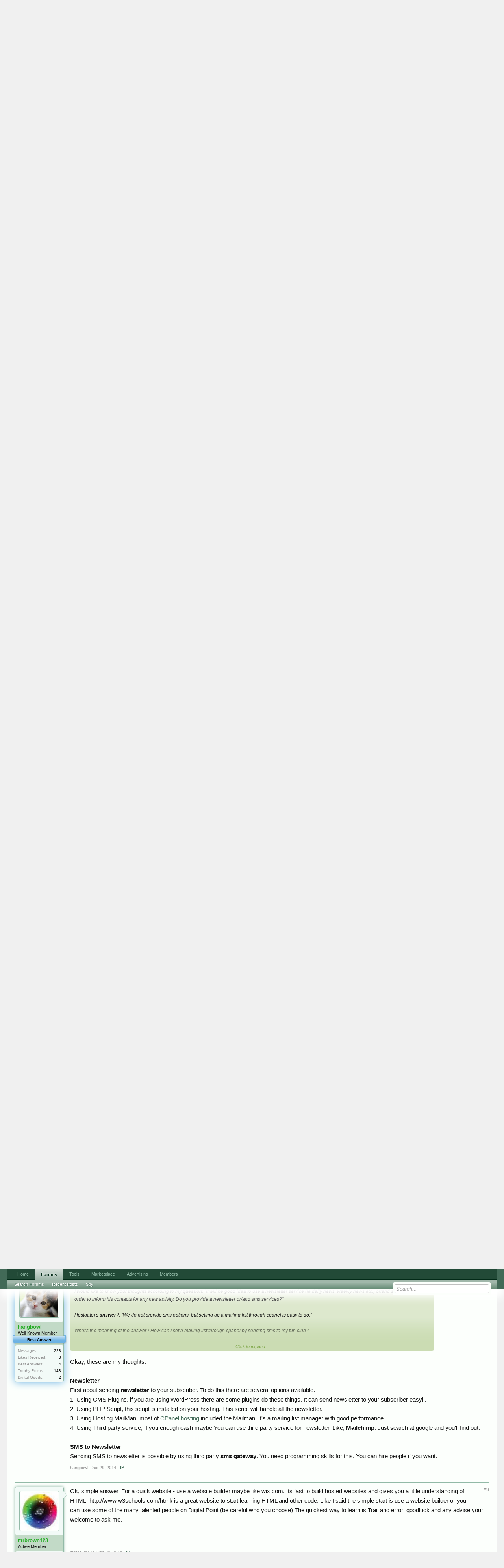

--- FILE ---
content_type: text/html; charset=UTF-8
request_url: https://forums.digitalpoint.com/threads/how-can-i-easily-create-or-design-my-personal-website.2742045/
body_size: 19857
content:
<!DOCTYPE html>
<html id="XenForo" lang="en-US" dir="LTR" class="Public NoJs LoggedOut NoSidebar  Responsive" xmlns:fb="http://www.facebook.com/2008/fbml">
<head>

	<meta charset="utf-8" />
	<meta http-equiv="X-UA-Compatible" content="IE=Edge,chrome=1" />
	
		<meta name="viewport" content="width=device-width, initial-scale=1" />
	
	
		<base href="https://forums.digitalpoint.com/" />
		<script>
			var _b = document.getElementsByTagName('base')[0], _bH = "https://forums.digitalpoint.com/";
			if (_b && _b.href != _bH) _b.href = _bH;
		</script>
	

	<title>How can I easily create or design my personal website?</title>
	
	<noscript><style>.JsOnly, .jsOnly { display: none !important; }</style></noscript>
	<link rel="stylesheet" href="css.php?css=xenforo,form,public&amp;style=1&amp;dir=LTR&amp;d=1742236250" />
	<link rel="stylesheet" href="css.php?css=bb_code,facebook,likes_summary,login_bar,message,message_user_info,panel_scroller,ret,ret_a,thread_view&amp;style=1&amp;dir=LTR&amp;d=1742236250" />
	
	

	<script>

	var _gaq = [['_setAccount', 'UA-51946-4'], ['_trackPageview']];
	!function(d, t)
	{
		var g = d.createElement(t),
			s = d.getElementsByTagName(t)[0];	
		g.async = true;
		g.src = ('https:' == d.location.protocol ? 'https://ssl' : 'http://www') + '.google-analytics.com/ga.js';
		s.parentNode.insertBefore(g, s);
	}
	(document, 'script');

	</script>
		<script src="//x.dpstatic.com/j/jquery/jquery-1.11.0.min.js"></script>	
		
	
<script src="//x.dpstatic.com/j/xenforo/xenforo.js?_v=baf78408"></script>

	<script src="//x.dpstatic.com/j/digitalpoint/post_quality.js?_v=baf78408"></script>

	
	<link rel="apple-touch-icon" href="https://x.dpstatic.com/misc/dps_logo2.png" />
	<link rel="alternate" type="application/rss+xml" title="RSS feed for Digital Point" href="forums/-/index.rss" />
	
	
	<link rel="canonical" href="https://forums.digitalpoint.com/threads/how-can-i-easily-create-or-design-my-personal-website.2742045/" />
	<meta name="description" content="I am a newbie and I would like to learn an easy way to create or design my personal website.

Please advise!
Thanks" />
	<meta property="og:site_name" content="Digital Point" />
	<meta property="og:image" name="twitter:image" content="https://forums.digitalpoint.com/styles/default/xenforo/avatars/avatar_male_m.png" />
	<meta property="og:image" content="https://x.dpstatic.com/misc/dps_logo2.png" />
	<meta property="og:type" content="article" />
	<meta property="og:url" content="https://forums.digitalpoint.com/threads/how-can-i-easily-create-or-design-my-personal-website.2742045/" />
	<meta property="og:title" name="twitter:title" content="How can I easily create or design my personal website?" />
	<meta property="og:description" name="twitter:description" content="I am a newbie and I would like to learn an easy way to create or design my personal website.

Please advise!
Thanks" />
	<meta property="article:author" content="https://www.digitalpoint.com/members/antonis2003.826704/" /><meta property="article:section" content="HTML &amp; Website Design" />
	<meta property="fb:app_id" content="107355682633601" />
	
<meta name="twitter:card" content="summary"><meta name="twitter:site" content="@digitalpoint"><link href="https://plus.google.com/104840899893903190792" rel="publisher" />

</head>

<body class="node16 node15 SelectQuotable">



	

<div id="loginBar">
	<div class="pageWidth">
		<div class="pageContent">	
			<h3 id="loginBarHandle">
				<label for="LoginControl"><a href="https://www.digitalpoint.com/login/" class="concealed noOutline">Log in or Sign up</a></label>
			</h3>
			
			<span class="helper"></span>

			
		</div>
	</div>
</div>


<div id="headerMover">
	<div id="headerProxy"></div>

<div id="content" class="thread_view">
	<div class="pageWidth" itemscope itemtype="http://schema.org/QAPage">
		<div class="pageContent">
			<!-- main content area -->
			
			
			
			
						
						
						
						
						<div class="breadBoxTop ">
							
							

<nav>
	
		
			
				
			
		
			
				
			
		
	

	<fieldset class="breadcrumb">
		
			
		<div class="boardTitle"><strong>Digital Point</strong></div>
		
		<span class="crumbs">
			
				<span class="crust homeCrumb" itemscope="itemscope" itemtype="http://data-vocabulary.org/Breadcrumb">
					<a href="//www.digitalpoint.com/" class="crumb" rel="up" itemprop="url"><span itemprop="title">Home</span></a>
					<span class="arrow"><span></span></span>
				</span>
			
			
			
				<span class="crust selectedTabCrumb" itemscope="itemscope" itemtype="http://data-vocabulary.org/Breadcrumb">
					<a href="https://forums.digitalpoint.com/" class="crumb" rel="up" itemprop="url"><span itemprop="title">Forums</span></a>
					<span class="arrow"><span>&gt;</span></span>
				</span>
			
			
			
				
					<span class="crust" itemscope="itemscope" itemtype="http://data-vocabulary.org/Breadcrumb">
						<a href="https://forums.digitalpoint.com/.#design.15" class="crumb" rel="up" itemprop="url"><span itemprop="title">Design</span></a>
						<span class="arrow"><span>&gt;</span></span>
					</span>
				
					<span class="crust" itemscope="itemscope" itemtype="http://data-vocabulary.org/Breadcrumb">
						<a href="https://forums.digitalpoint.com/forums/html-website-design.16/" class="crumb" rel="up" itemprop="url"><span itemprop="title">HTML &amp; Website Design</span></a>
						<span class="arrow"><span>&gt;</span></span>
					</span>
				
			
		</span>
	</fieldset>
</nav>
						</div>
						
						
						
					
						<!--[if lt IE 8]>
							<p class="importantMessage">You are using an out of date browser. It  may not display this or other websites correctly.<br />You should upgrade or use an <a href="https://www.google.com/chrome/browser/" target="_blank">alternative browser</a>.</p>
						<![endif]-->

						
						




<div class="PanelScroller" id="Notices" data-vertical="0" data-speed="400" data-interval="10000">
	<div class="scrollContainer">
		<div class="PanelContainer">
			<ol class="Panels">
				
					<li class="panel Notice DismissParent notice_4">
	<div class="baseHtml noticeContent"><a href="//advertising.digitalpoint.com/digitalpoint-com.1/site-detail"><div class="meme"><div class="name">Advertising</div><div class="image"><img src="//x.dpstatic.com/meme/yuno.svgz"></div><div class="text">y u no do it?</div></div></a>

<h2>Advertising (<a href="//advertising.digitalpoint.com/digitalpoint-com.1/site-detail">learn more</a>)</h2>

Advertise virtually anything here, with CPM banner ads, CPM email ads and CPC contextual links.  You can target relevant areas of the site and show ads based on geographical location of the user if you wish.<br /><br />

<span style="font-weight:bold">Starts at just $1 per CPM or $0.10 per CPC.</span><div class="clear"></div></div>
	
	
</li>
				
			</ol>
		</div>
	</div>
	
	
</div>

						
						
						
						
												
							<!-- h1 title, description -->
							<div class="titleBar">
								
								<h1>How can I easily create or design my personal website?</h1>
								
								<p id="pageDescription" class="muted ">
	Discussion in '<a href="forums/html-website-design.16/">HTML &amp; Website Design</a>' started by <a href="https://www.digitalpoint.com/members/antonis2003.826704/" class="username" dir="auto">antonis2003</a>, <a href="threads/how-can-i-easily-create-or-design-my-personal-website.2742045/"><span class="DateTime" title="Dec 28, 2014 at 6:13 AM">Dec 28, 2014</span></a>.
</p>
							</div>
						
						
						
						
						
						<!-- main template -->
						

























	





<div class="pageNavLinkGroup">
	<div class="linkGroup SelectionCountContainer">
<div class="post_quality_wrap Tooltip" title="The higher the setting, the less posts you will see."><input id="post_quality" type="range" min="0" max="80" value="0"><div><span>0</span></div></div>
		
		
	</div>

	
</div>





<form action="inline-mod/post/switch" method="post"
	class="InlineModForm section"
	data-cookieName="posts"
	data-controls="#InlineModControls"
	data-imodOptions="#ModerationSelect option">

	<ol class="messageList" itemscope itemtype="http://schema.org/Question" id="messageList">
		
			
				


<li id="post-19097254" class="message   " data-qs="69.565" data-author="antonis2003">

	

<div class="messageUserInfo" itemprop="author" itemscope="itemscope" itemtype="http://data-vocabulary.org/Person">	
<div class="messageUserBlock ">
	
		<div class="avatarHolder">
			<span class="helper"></span>
			<a href="https://www.digitalpoint.com/members/antonis2003.826704/" class="avatar Av826704m" data-avatarhtml="true"><img src="styles/default/xenforo/avatars/avatar_male_m.png" width="192" height="192" alt="antonis2003" /></a>
			
			<!-- slot: message_user_info_avatar -->
		</div>

	


	
		<h3 class="userText">
			<a href="https://www.digitalpoint.com/members/antonis2003.826704/" class="username" dir="auto" itemprop="name" rel="author"><span class="style2">antonis2003</span></a>
			<em class="userTitle" itemprop="title">Peon</em>
			

			<!-- slot: message_user_info_text -->
		</h3>
	
		
	
		<div class="extraUserInfo">
			
			
				
				
				
					<dl class="pairsJustified">
						<dt>Messages:</dt>
						<dd><a href="https://www.digitalpoint.com/search/member?user_id=826704" class="concealed" rel="nofollow">4</a></dd>
					</dl>
				
				
				
					<dl class="pairsJustified">
						<dt>Likes Received:</dt>
						<dd>0</dd>
					</dl>
				
				
				<dl class="pairsJustified">
	<dt>Best Answers:</dt>
	
		<dd>0</dd>
	
</dl>

					<dl class="pairsJustified">
						<dt>Trophy Points:</dt>
						<dd><a href="https://www.digitalpoint.com/members/antonis2003.826704/trophies" class="OverlayTrigger concealed">1</a></dd>
					</dl>
				
			
				


				
				
				
				
			
				
							
			
						
			
			
		</div>
	
		


	<span class="arrow"><span></span></span>
</div>
</div>

	<div class="messageInfo primaryContent">
		
		
		
		
		
		<a title="Permalink" class="item muted postNumber hashPermalink OverlayTrigger" data-href="posts/19097254/permalink">#1</a>
<div class="messageContent">		
			<article>
				<blockquote itemprop="text" class="messageText SelectQuoteContainer ugc baseHtml">
					
					I am a newbie and I would like to learn an easy way to create or design my personal website.<br />
<br />
Please advise!<br />
Thanks<br /><a href="https://semrush.sjv.io/c/3835401/1438253/13053" target="_blank" id="1438253" rel="nofollow"><img src="//a.impactradius-go.com/display-ad/13053-1438253" border="0" alt="" width="468" height="60"/></a><img height="0" width="0" src="https://imp.pxf.io/i/3835401/1438253/13053" style="position:absolute;visibility:hidden;" border="0" />
					<div class="messageTextEndMarker">&nbsp;</div>
				</blockquote>
			</article>
			
			
		</div>
		
		
		

	
		<div class="canBestAnswer solved">Solved! <a href="posts/19097906/">View solution</a>.</div>
	


		
		
		
		
				
		<div class="messageMeta ToggleTriggerAnchor">
			
			<div class="privateControls">
				
				<span class="item muted">
					<span class="authorEnd"><a href="https://www.digitalpoint.com/members/antonis2003.826704/" class="username author" dir="auto">antonis2003</a>,</span>
					<span class="DateTime" title="Dec 28, 2014 at 6:13 AM">Dec 28, 2014</span>
				</span>
				
				



				
				
				
				<a href="posts/19097254/ip" class="item control ip OverlayTrigger"><span></span>IP</a>
				
				
				
				
				
			</div>
			
			<div class="publicControls">
				
				
				
				
				
			</div>
		</div>
	
		
		<div id="likes-post-19097254"></div>
	</div>

	
	
	
<div class="underPost" style="padding-top:30px;text-align:center"><a href="https://semrush.sjv.io/c/3835401/1438297/13053" target="_blank" id="1438297" rel="nofollow"><img src="//a.impactradius-go.com/display-ad/13053-1438297" border="0" alt="" width="728" height="90"/></a><img height="0" width="0" src="https://imp.pxf.io/i/3835401/1438297/13053" style="position:absolute;visibility:hidden;" border="0" /></div>
	
</li>
			
		
			
				


<li id="post-19097260" class="message  staff " data-qs="92.593" data-author="Smyrl">

	

<div class="messageUserInfo" itemscope="itemscope" itemtype="http://data-vocabulary.org/Person">	
<div class="messageUserBlock ">
	
		<div class="avatarHolder">
			<span class="helper"></span>
			<a href="https://www.digitalpoint.com/members/smyrl.76/" class="avatar Av76m" data-avatarhtml="true"><img src="//x.dpstatic.com/d/avatars/m/0/76.jpg?1319577486" width="192" height="192" alt="Smyrl" /></a>
			
			<!-- slot: message_user_info_avatar -->
		</div>

	


	
		<h3 class="userText">
			<a href="https://www.digitalpoint.com/members/smyrl.76/" class="username" dir="auto" itemprop="name"><span class="style4">Smyrl</span></a>
			<em class="userTitle" itemprop="title">Tomato Republic</em>
			<em class="userBanner bannerStaff wrapped" itemprop="title"><span class="before"></span><strong>Staff</strong><span class="after"></span></em>

			<!-- slot: message_user_info_text -->
		</h3>
	
		
	
		<div class="extraUserInfo">
			
			
				
				
				
					<dl class="pairsJustified">
						<dt>Messages:</dt>
						<dd><a href="https://www.digitalpoint.com/search/member?user_id=76" class="concealed" rel="nofollow">13,740</a></dd>
					</dl>
				
				
				
					<dl class="pairsJustified">
						<dt>Likes Received:</dt>
						<dd>1,702</dd>
					</dl>
				
				
				<dl class="pairsJustified">
	<dt>Best Answers:</dt>
	
		<dd>78</dd>
	
</dl>

					<dl class="pairsJustified">
						<dt>Trophy Points:</dt>
						<dd><a href="https://www.digitalpoint.com/members/smyrl.76/trophies" class="OverlayTrigger concealed">510</a></dd>
					</dl>
				
			
				


				
				
				
				
			
				
							
			
						
			
			
		</div>
	
		


	<span class="arrow"><span></span></span>
</div>
</div>

	<div class="messageInfo primaryContent">
		
		
		
		
		
		<a title="Permalink" class="item muted postNumber hashPermalink OverlayTrigger" data-href="posts/19097260/permalink">#2</a>
<div class="messageContent">		
			<article>
				<blockquote class="messageText SelectQuoteContainer ugc baseHtml">
					
					If you are serious about designing your own website, I would suggest you dip your toe in the water by learning HTML, CSS. and get a graphics program and learn how to use it.  <br />
<br />
Threre are some fill in the blank type options but ultimately you will want something uniquely your own.
					<div class="messageTextEndMarker">&nbsp;</div>
				</blockquote>
			</article>
			
			
		</div>
		
		
		


		
		
			<div class="baseHtml signature messageText ugc"><aside><b>Shannon</b><br />
<span style="font-size: 9px"> <a href="http://www.koepplin.com" target="_blank" class="externalLink" rel="nofollow">Zend Certified Engineer</a> : <a href="http://www.suzyque.us" target="_blank" class="externalLink" rel="nofollow">Preschool Curriculum Ideas</a> <a href="http://mimbresart.com" target="_blank" class="externalLink" rel="nofollow">:</a><a href="http://www.komar.org/cgi-bin/christmas_webcam" target="_blank" class="externalLink" rel="nofollow"> </a></span></aside></div>
		
		
		
				
		<div class="messageMeta ToggleTriggerAnchor">
			
			<div class="privateControls">
				
				<span class="item muted">
					<span class="authorEnd"><a href="https://www.digitalpoint.com/members/smyrl.76/" class="username author" dir="auto">Smyrl</a>,</span>
					<span class="DateTime" title="Dec 28, 2014 at 6:25 AM">Dec 28, 2014</span>
				</span>
				
				



				
				
				
				<a href="posts/19097260/ip" class="item control ip OverlayTrigger"><span></span>IP</a>
				
				
				
				
				
			</div>
			
			<div class="publicControls">
				
				
				
				
				
			</div>
		</div>
	
		
		<div id="likes-post-19097260">
	
	<div class="likesSummary secondaryContent">
		<span class="LikeText">
			<a href="https://www.digitalpoint.com/members/coboldinosaur.598796/" class="username" dir="auto">COBOLdinosaur</a> likes this.
		</span>
	</div>
</div>
	</div>

	
	
	

	
</li>
			
		
			
				


<li id="post-19097308" class="message   " data-qs="91.489" data-author="COBOLdinosaur">

	

<div class="messageUserInfo" itemscope="itemscope" itemtype="http://data-vocabulary.org/Person">	
<div class="messageUserBlock ">
	
		<div class="avatarHolder">
			<span class="helper"></span>
			<a href="https://www.digitalpoint.com/members/coboldinosaur.598796/" class="avatar Av598796m" data-avatarhtml="true"><img src="//x.dpstatic.com/d/avatars/m/598/598796.jpg?1343484611" width="192" height="192" alt="COBOLdinosaur" /></a>
			
			<!-- slot: message_user_info_avatar -->
		</div>

	


	
		<h3 class="userText">
			<a href="https://www.digitalpoint.com/members/coboldinosaur.598796/" class="username" dir="auto" itemprop="name"><span class="style5">COBOLdinosaur</span></a>
			<em class="userTitle" itemprop="title">Active Member</em>
			

			<!-- slot: message_user_info_text -->
		</h3>
	
		
	
		<div class="extraUserInfo">
			
			
				
				
				
					<dl class="pairsJustified">
						<dt>Messages:</dt>
						<dd><a href="https://www.digitalpoint.com/search/member?user_id=598796" class="concealed" rel="nofollow">515</a></dd>
					</dl>
				
				
				
					<dl class="pairsJustified">
						<dt>Likes Received:</dt>
						<dd>123</dd>
					</dl>
				
				
				<dl class="pairsJustified">
	<dt>Best Answers:</dt>
	
		<dd>11</dd>
	
</dl>

					<dl class="pairsJustified">
						<dt>Trophy Points:</dt>
						<dd><a href="https://www.digitalpoint.com/members/coboldinosaur.598796/trophies" class="OverlayTrigger concealed">95</a></dd>
					</dl>
				
			
				


				
				
				
				
			
				
							
			
						
			
			
		</div>
	
		


	<span class="arrow"><span></span></span>
</div>
</div>

	<div class="messageInfo primaryContent">
		
		
		
		
		
		<a title="Permalink" class="item muted postNumber hashPermalink OverlayTrigger" data-href="posts/19097308/permalink">#3</a>
<div class="messageContent">		
			<article>
				<blockquote class="messageText SelectQuoteContainer ugc baseHtml">
					
					The only easy way is to pay a top professional developer to build the site for you.  If you want to build ityorself then there is no &quot;easy way&quot;.  If you try the shortcut, junk tools and site builders you will end up with useless junk and spend most of your time fixing thing; far from easy.  The recommended route is to do the work of learning up front to get a handle on the basics and then groe your skills as you advance through developing with <b>&quot;your own ideas and style&quot;</b>.
					<div class="messageTextEndMarker">&nbsp;</div>
				</blockquote>
			</article>
			
			
		</div>
		
		
		


		
		
		
		
				
		<div class="messageMeta ToggleTriggerAnchor">
			
			<div class="privateControls">
				
				<span class="item muted">
					<span class="authorEnd"><a href="https://www.digitalpoint.com/members/coboldinosaur.598796/" class="username author" dir="auto">COBOLdinosaur</a>,</span>
					<span class="DateTime" title="Dec 28, 2014 at 8:44 AM">Dec 28, 2014</span>
				</span>
				
				



				
				
				
				<a href="posts/19097308/ip" class="item control ip OverlayTrigger"><span></span>IP</a>
				
				
				
				
				
			</div>
			
			<div class="publicControls">
				
				
				
				
				
			</div>
		</div>
	
		
		<div id="likes-post-19097308">
	
	<div class="likesSummary secondaryContent">
		<span class="LikeText">
			<a href="https://www.digitalpoint.com/members/smyrl.76/" class="username" dir="auto">Smyrl</a> likes this.
		</span>
	</div>
</div>
	</div>

	
	
	

	
</li>
			
		
			
				


<li id="post-19097483" class="message   " data-qs="79.419" data-author="hangbowl">

	

<div class="messageUserInfo" itemscope="itemscope" itemtype="http://data-vocabulary.org/Person">	
<div class="messageUserBlock ">
	
		<div class="avatarHolder">
			<span class="helper"></span>
			<a href="https://www.digitalpoint.com/members/hangbowl.335895/" class="avatar Av335895m" data-avatarhtml="true"><img src="https://secure.gravatar.com/avatar/5003ce6b75d59eda626a1cf6baa8942a?s=192&amp;d=https%3A%2F%2Fforums.digitalpoint.com%2Fstyles%2Fdefault%2Fxenforo%2Favatars%2Favatar_m.png" width="192" height="192" alt="hangbowl" /></a>
			
			<!-- slot: message_user_info_avatar -->
		</div>

	


	
		<h3 class="userText">
			<a href="https://www.digitalpoint.com/members/hangbowl.335895/" class="username" dir="auto" itemprop="name"><span class="style2">hangbowl</span></a>
			<em class="userTitle" itemprop="title">Well-Known Member</em>
			

			<!-- slot: message_user_info_text -->
		</h3>
	
		
	
		<div class="extraUserInfo">
			
			
				
				
				
					<dl class="pairsJustified">
						<dt>Messages:</dt>
						<dd><a href="https://www.digitalpoint.com/search/member?user_id=335895" class="concealed" rel="nofollow">228</a></dd>
					</dl>
				
				
				
					<dl class="pairsJustified">
						<dt>Likes Received:</dt>
						<dd>3</dd>
					</dl>
				
				
				<dl class="pairsJustified">
	<dt>Best Answers:</dt>
	
		<dd>4</dd>
	
</dl>

					<dl class="pairsJustified">
						<dt>Trophy Points:</dt>
						<dd><a href="https://www.digitalpoint.com/members/hangbowl.335895/trophies" class="OverlayTrigger concealed">143</a></dd>
					</dl>
				
			
				<dl class="pairsJustified">
	<dt>Digital Goods:</dt>
	<dd><a href="https://marketplace.digitalpoint.com/hangbowl.335895/author" class="concealed">2</a></dd>
</dl>


				
				
				
				
			
				
							
			
						
			
			
		</div>
	
		


	<span class="arrow"><span></span></span>
</div>
</div>

	<div class="messageInfo primaryContent">
		
		
		
		
		
		<a title="Permalink" class="item muted postNumber hashPermalink OverlayTrigger" data-href="posts/19097483/permalink">#4</a>
<div class="messageContent">		
			<article>
				<blockquote class="messageText SelectQuoteContainer ugc baseHtml">
					
					Use WordPress as the CMS, and there are a lot of themes you can use.
					<div class="messageTextEndMarker">&nbsp;</div>
				</blockquote>
			</article>
			
			
		</div>
		
		
		


		
		
		
		
				
		<div class="messageMeta ToggleTriggerAnchor">
			
			<div class="privateControls">
				
				<span class="item muted">
					<span class="authorEnd"><a href="https://www.digitalpoint.com/members/hangbowl.335895/" class="username author" dir="auto">hangbowl</a>,</span>
					<span class="DateTime" title="Dec 28, 2014 at 4:56 PM">Dec 28, 2014</span>
				</span>
				
				



				
				
				
				<a href="posts/19097483/ip" class="item control ip OverlayTrigger"><span></span>IP</a>
				
				
				
				
				
			</div>
			
			<div class="publicControls">
				
				
				
				
				
			</div>
		</div>
	
		
		<div id="likes-post-19097483"></div>
	</div>

	
	
	

	
</li>
			
		
			
				


<li id="post-19097788" class="message   " data-qs="59.768" data-author="antonis2003">

	

<div class="messageUserInfo" itemscope="itemscope" itemtype="http://data-vocabulary.org/Person">	
<div class="messageUserBlock ">
	
		<div class="avatarHolder">
			<span class="helper"></span>
			<a href="https://www.digitalpoint.com/members/antonis2003.826704/" class="avatar Av826704m" data-avatarhtml="true"><img src="styles/default/xenforo/avatars/avatar_male_m.png" width="192" height="192" alt="antonis2003" /></a>
			
			<!-- slot: message_user_info_avatar -->
		</div>

	


	
		<h3 class="userText">
			<a href="https://www.digitalpoint.com/members/antonis2003.826704/" class="username" dir="auto" itemprop="name"><span class="style2">antonis2003</span></a>
			<em class="userTitle" itemprop="title">Peon</em>
			

			<!-- slot: message_user_info_text -->
		</h3>
	
		
	
		<div class="extraUserInfo">
			
			
				
				
				
					<dl class="pairsJustified">
						<dt>Messages:</dt>
						<dd><a href="https://www.digitalpoint.com/search/member?user_id=826704" class="concealed" rel="nofollow">4</a></dd>
					</dl>
				
				
				
					<dl class="pairsJustified">
						<dt>Likes Received:</dt>
						<dd>0</dd>
					</dl>
				
				
				<dl class="pairsJustified">
	<dt>Best Answers:</dt>
	
		<dd>0</dd>
	
</dl>

					<dl class="pairsJustified">
						<dt>Trophy Points:</dt>
						<dd><a href="https://www.digitalpoint.com/members/antonis2003.826704/trophies" class="OverlayTrigger concealed">1</a></dd>
					</dl>
				
			
				


				
				
				
				
			
				
							
			
						
			
			
		</div>
	
		


	<span class="arrow"><span></span></span>
</div>
</div>

	<div class="messageInfo primaryContent">
		
		
		
		
		
		<a title="Permalink" class="item muted postNumber hashPermalink OverlayTrigger" data-href="posts/19097788/permalink">#5</a>
<div class="messageContent">		
			<article>
				<blockquote class="messageText SelectQuoteContainer ugc baseHtml">
					
					Many thanks for your comments and your support!<br />
<br />
For example, <b>hostgator</b> provides Web Hosting plans<b> and </b><a href="//ads.digitalpoint.com/go.php?k=VPS+Hosting" rel="nofollow" target="_blank">VPS Hosting</a> Packages.<br />
<br />
VPS Hosting Packages are expensive!<br />
<br />
What do you think would be the best choice to choose for my needs?<br />
<ul>
<li><b>HostGator » Web Hosting » Compare All Hosting Plans</b></li>
<li><b>HostGator » VPS Hosting</b></li>
</ul>I would like to use a<b> free CMS</b> service with the easier and best economical solution!<br />
<br />
<b><span style="text-decoration: underline">Here is the discussion I have had with HostGator LiveChat</span></b>:<br />
[Initial Question]:<br />
(9:35 am) [System] Customer has entered chat and is waiting for an agent.<br />
(9:49 am) [Sam P.] Welcome to HostGator LiveChat!  My name&#039;s Sam. I&#039;d be happy to assist you today.<br />
(9:52 am) [Antonis]: Good evening, I am interested to create a simple website for a friend of mine. The website should be Mobile Responsive, CMS suitable, including two different languages (Greek and English), a photo gallery and a scrolling-news Bar for Hot (headline) news and/or additional articles. Also, I would like to put my friend&#039;s Blogger (http://mavridesc.blogspot.com) on his website and Auto Sync new posts from his blogspot to his website OR vice versa (new posts from his website to his blogspot). Later on it will be good idea to use a newsletter service (ie daily news, weekly news etc.) or/and sms services in order to inform his contacts for any new activity. Do you provide a newsletter or/and sms services? Another idea is to have some direct weblinks to be connected with his Facebook profile, Facebook page, YouTube page and Twitter account. A sample of a showcase what of my needs is pretty much to this<br />
kind of website (disregarding poor design of this page): http://www.elenitheocharous.com Do you provide a web-based Cpanel with your hosting plans which are based on a Web content management system (CMS)? Are your Web hosting plans based on PHP and MySQL? If yes, do you offer script installers (One Click Installs) for Wordpress or Joomla or Drupal without any additional costs? For example, if I choose Joomla, do you provide an Auto Installer with Category Services like Fantastico or Softaculous? According to your Webhosting plans, would you please clarify the meaning of the toll-free number service? For example, the caller from Cyprus will not charged for any calls to your country and vice versa? Which one of your Web hosting plans would be suitable for my needs? Please advise! Best, Antony<br />
(9:52 am) [Sam P.] We do provide cpanel, and we have oneclick installs for joomla, wordpress, and much more! You might find the following guide from our support articles useful: https://support.hostgator.com/articles/cpanel/quickinstall<br />
(9:53 am) [Sam P.] We do not provide sms options, but setting up a mailing list through cpanel is easy to do.<br />
(9:55 am) [Sam P.] Did you have any other questions or concerns I could assist you with today?<br />
(9:56 am) [Antonis]:  WHMCS License: How much would be the cost in order to have CMS?<br />
(10:04 am) [Sam P.] With our reseller account you would get a free whmcs license! Otherwise you would need to contact them for a license.
					<div class="messageTextEndMarker">&nbsp;</div>
				</blockquote>
			</article>
			
			
		</div>
		
		
		


		
		
		
		
				
		<div class="messageMeta ToggleTriggerAnchor">
			
			<div class="privateControls">
				
				<span class="item muted">
					<span class="authorEnd"><a href="https://www.digitalpoint.com/members/antonis2003.826704/" class="username author" dir="auto">antonis2003</a>,</span>
					<span class="DateTime" title="Dec 29, 2014 at 4:24 AM">Dec 29, 2014</span>
				</span>
				
				



				
				
				
				<a href="posts/19097788/ip" class="item control ip OverlayTrigger"><span></span>IP</a>
				
				
				
				
				
			</div>
			
			<div class="publicControls">
				
				
				
				
				
			</div>
		</div>
	
		
		<div id="likes-post-19097788"></div>
	</div>

	
	
	

	
</li>
			
		
			
				


<li id="post-19097794" class="message   " data-qs="79.419" data-author="hangbowl">

	

<div class="messageUserInfo" itemscope="itemscope" itemtype="http://data-vocabulary.org/Person">	
<div class="messageUserBlock ">
	
		<div class="avatarHolder">
			<span class="helper"></span>
			<a href="https://www.digitalpoint.com/members/hangbowl.335895/" class="avatar Av335895m" data-avatarhtml="true"><img src="https://secure.gravatar.com/avatar/5003ce6b75d59eda626a1cf6baa8942a?s=192&amp;d=https%3A%2F%2Fforums.digitalpoint.com%2Fstyles%2Fdefault%2Fxenforo%2Favatars%2Favatar_m.png" width="192" height="192" alt="hangbowl" /></a>
			
			<!-- slot: message_user_info_avatar -->
		</div>

	


	
		<h3 class="userText">
			<a href="https://www.digitalpoint.com/members/hangbowl.335895/" class="username" dir="auto" itemprop="name"><span class="style2">hangbowl</span></a>
			<em class="userTitle" itemprop="title">Well-Known Member</em>
			

			<!-- slot: message_user_info_text -->
		</h3>
	
		
	
		<div class="extraUserInfo">
			
			
				
				
				
					<dl class="pairsJustified">
						<dt>Messages:</dt>
						<dd><a href="https://www.digitalpoint.com/search/member?user_id=335895" class="concealed" rel="nofollow">228</a></dd>
					</dl>
				
				
				
					<dl class="pairsJustified">
						<dt>Likes Received:</dt>
						<dd>3</dd>
					</dl>
				
				
				<dl class="pairsJustified">
	<dt>Best Answers:</dt>
	
		<dd>4</dd>
	
</dl>

					<dl class="pairsJustified">
						<dt>Trophy Points:</dt>
						<dd><a href="https://www.digitalpoint.com/members/hangbowl.335895/trophies" class="OverlayTrigger concealed">143</a></dd>
					</dl>
				
			
				<dl class="pairsJustified">
	<dt>Digital Goods:</dt>
	<dd><a href="https://marketplace.digitalpoint.com/hangbowl.335895/author" class="concealed">2</a></dd>
</dl>


				
				
				
				
			
				
							
			
						
			
			
		</div>
	
		


	<span class="arrow"><span></span></span>
</div>
</div>

	<div class="messageInfo primaryContent">
		
		
		
		
		
		<a title="Permalink" class="item muted postNumber hashPermalink OverlayTrigger" data-href="posts/19097794/permalink">#6</a>
<div class="messageContent">		
			<article>
				<blockquote class="messageText SelectQuoteContainer ugc baseHtml">
					
					For personal website, it&#039;s best use shared hosting. <a href="//ads.digitalpoint.com/go.php?k=VPS" rel="nofollow" target="_blank">VPS</a> if you need more resources, or with custom implementation with huge scale project. <br />
You don&#039;t need WHMCS for CMS. WHMCS is a billing manager to manage Hosting Account as Hosting Provider. You can find information about WHMCS at www.whmcs.net<br />
<br />
CMS which is popular is WordPress (www.wordpress.org). It&#039;s absolutely FREE and with tons of Template (Designs) and Plugins. So many tutorial about WordPress. Just google it.
					<div class="messageTextEndMarker">&nbsp;</div>
				</blockquote>
			</article>
			
			
		</div>
		
		
		


		
		
		
		
				
		<div class="messageMeta ToggleTriggerAnchor">
			
			<div class="privateControls">
				
				<span class="item muted">
					<span class="authorEnd"><a href="https://www.digitalpoint.com/members/hangbowl.335895/" class="username author" dir="auto">hangbowl</a>,</span>
					<span class="DateTime" title="Dec 29, 2014 at 4:38 AM">Dec 29, 2014</span>
				</span>
				
				



				
				
				
				<a href="posts/19097794/ip" class="item control ip OverlayTrigger"><span></span>IP</a>
				
				
				
				
				
			</div>
			
			<div class="publicControls">
				
				
				
				
				
			</div>
		</div>
	
		
		<div id="likes-post-19097794"></div>
	</div>

	
	
	

	
</li>
			
		
			
				


<li id="post-19097867" class="message   " data-qs="49.091" data-author="antonis2003">

	

<div class="messageUserInfo" itemscope="itemscope" itemtype="http://data-vocabulary.org/Person">	
<div class="messageUserBlock ">
	
		<div class="avatarHolder">
			<span class="helper"></span>
			<a href="https://www.digitalpoint.com/members/antonis2003.826704/" class="avatar Av826704m" data-avatarhtml="true"><img src="styles/default/xenforo/avatars/avatar_male_m.png" width="192" height="192" alt="antonis2003" /></a>
			
			<!-- slot: message_user_info_avatar -->
		</div>

	


	
		<h3 class="userText">
			<a href="https://www.digitalpoint.com/members/antonis2003.826704/" class="username" dir="auto" itemprop="name"><span class="style2">antonis2003</span></a>
			<em class="userTitle" itemprop="title">Peon</em>
			

			<!-- slot: message_user_info_text -->
		</h3>
	
		
	
		<div class="extraUserInfo">
			
			
				
				
				
					<dl class="pairsJustified">
						<dt>Messages:</dt>
						<dd><a href="https://www.digitalpoint.com/search/member?user_id=826704" class="concealed" rel="nofollow">4</a></dd>
					</dl>
				
				
				
					<dl class="pairsJustified">
						<dt>Likes Received:</dt>
						<dd>0</dd>
					</dl>
				
				
				<dl class="pairsJustified">
	<dt>Best Answers:</dt>
	
		<dd>0</dd>
	
</dl>

					<dl class="pairsJustified">
						<dt>Trophy Points:</dt>
						<dd><a href="https://www.digitalpoint.com/members/antonis2003.826704/trophies" class="OverlayTrigger concealed">1</a></dd>
					</dl>
				
			
				


				
				
				
				
			
				
							
			
						
			
			
		</div>
	
		


	<span class="arrow"><span></span></span>
</div>
</div>

	<div class="messageInfo primaryContent">
		
		
		
		
		
		<a title="Permalink" class="item muted postNumber hashPermalink OverlayTrigger" data-href="posts/19097867/permalink">#7</a>
<div class="messageContent">		
			<article>
				<blockquote class="messageText SelectQuoteContainer ugc baseHtml">
					
					I would like to know your thoughts according to my <b>question</b>: &quot;It will be good idea to use a newsletter service (ie daily news, weekly news etc.) or/and sms services in order to inform his contacts for any new activity. Do you provide a newsletter or/and sms services?&quot;<br />
<br />
Hostgator&#039;s  <b>answer</b>?: &quot;We do not provide sms options, but setting up a mailing list through cpanel is easy to do.&quot;<br />
<br />
What&#039;s the meaning of the answer?  How can I set a mailing list through cpanel by sending sms to my fun club?<br />
<br />
Also, how can I arrange a newsletter service?<br />
<br />
Thanks
					<div class="messageTextEndMarker">&nbsp;</div>
				</blockquote>
			</article>
			
			
		</div>
		
		
		


		
		
		
		
				
		<div class="messageMeta ToggleTriggerAnchor">
			
			<div class="privateControls">
				
				<span class="item muted">
					<span class="authorEnd"><a href="https://www.digitalpoint.com/members/antonis2003.826704/" class="username author" dir="auto">antonis2003</a>,</span>
					<span class="DateTime" title="Dec 29, 2014 at 7:22 AM">Dec 29, 2014</span>
				</span>
				
				



				
				
				
				<a href="posts/19097867/ip" class="item control ip OverlayTrigger"><span></span>IP</a>
				
				
				
				
				
			</div>
			
			<div class="publicControls">
				
				
				
				
				
			</div>
		</div>
	
		
		<div id="likes-post-19097867"></div>
	</div>

	
	
	

	
</li>
			
		
			
				


<li  itemprop="suggestedAnswer acceptedAnswer" itemscope itemtype="http://schema.org/Answer" id="post-19097906" class="message   " data-qs="79.419" data-author="hangbowl">

	

<div class="messageUserInfo" itemprop="author" itemscope="itemscope" itemtype="http://data-vocabulary.org/Person">	
<div class="messageUserBlock bestAnswer ">
	
		<div class="avatarHolder">
			<span class="helper"></span>
			<a href="https://www.digitalpoint.com/members/hangbowl.335895/" class="avatar Av335895m" data-avatarhtml="true"><img src="https://secure.gravatar.com/avatar/5003ce6b75d59eda626a1cf6baa8942a?s=192&amp;d=https%3A%2F%2Fforums.digitalpoint.com%2Fstyles%2Fdefault%2Fxenforo%2Favatars%2Favatar_m.png" width="192" height="192" alt="hangbowl" /></a>
			
			<!-- slot: message_user_info_avatar -->
		</div>

	


	
		<h3 class="userText">
			<a href="https://www.digitalpoint.com/members/hangbowl.335895/" class="username" dir="auto" itemprop="name"><span class="style2">hangbowl</span></a>
			<em class="userTitle" itemprop="title">Well-Known Member</em>
			
<em class="userBanner bannerBest wrapped" itemprop="title"><span class="before"></span><strong>Best Answer</strong><span class="after"></span></em>
			<!-- slot: message_user_info_text -->
		</h3>
	
		
	
		<div class="extraUserInfo">
			
			
				
				
				
					<dl class="pairsJustified">
						<dt>Messages:</dt>
						<dd><a href="https://www.digitalpoint.com/search/member?user_id=335895" class="concealed" rel="nofollow">228</a></dd>
					</dl>
				
				
				
					<dl class="pairsJustified">
						<dt>Likes Received:</dt>
						<dd>3</dd>
					</dl>
				
				
				<dl class="pairsJustified">
	<dt>Best Answers:</dt>
	
		<dd>4</dd>
	
</dl>

					<dl class="pairsJustified">
						<dt>Trophy Points:</dt>
						<dd><a href="https://www.digitalpoint.com/members/hangbowl.335895/trophies" class="OverlayTrigger concealed">143</a></dd>
					</dl>
				
			
				<dl class="pairsJustified">
	<dt>Digital Goods:</dt>
	<dd><a href="https://marketplace.digitalpoint.com/hangbowl.335895/author" class="concealed">2</a></dd>
</dl>


				
				
				
				
			
				
							
			
						
			
			
		</div>
	
		


	<span class="arrow"><span></span></span>
</div>
</div>

	<div class="messageInfo primaryContent">
		
		
		
		
		
		<a title="Permalink" class="item muted postNumber hashPermalink OverlayTrigger" data-href="posts/19097906/permalink">#8</a>
<div class="messageContent">		
			<article>
				<blockquote itemprop="text" class="messageText SelectQuoteContainer ugc baseHtml">
					
					<div class="bbCodeBlock bbCodeQuote" data-author="antonis2003">
	<aside>
		
			<div class="attribution type">antonis2003 said:
				
					<a href="goto/post?id=19097867#post-19097867" class="AttributionLink">&uarr;</a>
				
			</div>
		
		<blockquote class="quoteContainer"><div class="quote">I would like to know your thoughts according to my <b>question</b>: &quot;It will be good idea to use a newsletter service (ie daily news, weekly news etc.) or/and sms services in order to inform his contacts for any new activity. Do you provide a newsletter or/and sms services?&quot;<br />
<br />
Hostgator&#039;s  <b>answer</b>?: &quot;We do not provide sms options, but setting up a mailing list through cpanel is easy to do.&quot;<br />
<br />
What&#039;s the meaning of the answer?  How can I set a mailing list through cpanel by sending sms to my fun club?<br />
<br />
Also, how can I arrange a newsletter service?<br />
<br />
Thanks</div><div class="quoteExpand">Click to expand...</div></blockquote>
	</aside>
</div>Okay, these are my thoughts. <br />
<br />
<b>Newsletter</b><br />
First about sending <b>newsletter</b> to your subscriber. To do this there are several options available. <br />
1. Using CMS Plugins, if you are using WordPress there are some plugins do these things. It can send newsletter to your subscriber easyli.<br />
2. Using PHP Script, this script is installed on your hosting. This script will handle all the newsletter.<br />
3. Using Hosting MailMan, most of <a href="//ads.digitalpoint.com/go.php?k=CPanel+hosting" rel="nofollow" target="_blank">CPanel hosting</a> included the Mailman. It&#039;s a mailing list manager with good performance.<br />
4. Using Third party service, If you enough cash maybe You can use third party service for newsletter. Like, <b>Mailchimp</b>. Just search at google and you&#039;ll find out. <br />
<br />
<b>SMS to Newsletter</b><br />
Sending SMS to newsletter is possible by using third party <b>sms gateway</b>. You need programming skills for this. You can hire people if you want.
					<div class="messageTextEndMarker">&nbsp;</div>
				</blockquote>
			</article>
			
			
		</div>
		
		
		


		
		
		
		
				
		<div class="messageMeta ToggleTriggerAnchor">
			
			<div class="privateControls">
				
				<span class="item muted">
					<span class="authorEnd"><a href="https://www.digitalpoint.com/members/hangbowl.335895/" class="username author" dir="auto">hangbowl</a>,</span>
					<span class="DateTime" title="Dec 29, 2014 at 8:54 AM">Dec 29, 2014</span>
				</span>
				
				



				
				
				
				<a href="posts/19097906/ip" class="item control ip OverlayTrigger"><span></span>IP</a>
				
				
				
				
				
			</div>
			
			<div class="publicControls">
				
				
				
				
				
			</div>
		</div>
	
		
		<div id="likes-post-19097906"></div>
	</div>

	
	
	

	
</li>
			
		
			
				


<li id="post-19097944" class="message   " data-qs="64.244" data-author="mrbrown123">

	

<div class="messageUserInfo" itemscope="itemscope" itemtype="http://data-vocabulary.org/Person">	
<div class="messageUserBlock ">
	
		<div class="avatarHolder">
			<span class="helper"></span>
			<a href="https://www.digitalpoint.com/members/mrbrown123.278488/" class="avatar Av278488m" data-avatarhtml="true"><img src="//x.dpstatic.com/d/avatars/m/278/278488.jpg?1296398137" width="192" height="192" alt="mrbrown123" /></a>
			
			<!-- slot: message_user_info_avatar -->
		</div>

	


	
		<h3 class="userText">
			<a href="https://www.digitalpoint.com/members/mrbrown123.278488/" class="username" dir="auto" itemprop="name"><span class="style2">mrbrown123</span></a>
			<em class="userTitle" itemprop="title">Active Member</em>
			

			<!-- slot: message_user_info_text -->
		</h3>
	
		
	
		<div class="extraUserInfo">
			
			
				
				
				
					<dl class="pairsJustified">
						<dt>Messages:</dt>
						<dd><a href="https://www.digitalpoint.com/search/member?user_id=278488" class="concealed" rel="nofollow">550</a></dd>
					</dl>
				
				
				
					<dl class="pairsJustified">
						<dt>Likes Received:</dt>
						<dd>3</dd>
					</dl>
				
				
				<dl class="pairsJustified">
	<dt>Best Answers:</dt>
	
		<dd>0</dd>
	
</dl>

					<dl class="pairsJustified">
						<dt>Trophy Points:</dt>
						<dd><a href="https://www.digitalpoint.com/members/mrbrown123.278488/trophies" class="OverlayTrigger concealed">75</a></dd>
					</dl>
				
			
				


				
				
				
				
			
				
							
			
						
			
			
		</div>
	
		


	<span class="arrow"><span></span></span>
</div>
</div>

	<div class="messageInfo primaryContent">
		
		
		
		
		
		<a title="Permalink" class="item muted postNumber hashPermalink OverlayTrigger" data-href="posts/19097944/permalink">#9</a>
<div class="messageContent">		
			<article>
				<blockquote class="messageText SelectQuoteContainer ugc baseHtml">
					
					Ok, simple answer. For a quick website - use a website builder maybe like wix.com. Its fast to build hosted websites and gives you a little understanding of HTML. http://www.w3schools.com/html/ is a great website to start learning HTML and other code. Like I said the simple start is use a website builder or you can use some of the many talented people on Digital Point (be careful who you choose) The quickest way to learn is Trail and error! goodluck and any advise your welcome to ask me.
					<div class="messageTextEndMarker">&nbsp;</div>
				</blockquote>
			</article>
			
			
		</div>
		
		
		


		
		
		
		
				
		<div class="messageMeta ToggleTriggerAnchor">
			
			<div class="privateControls">
				
				<span class="item muted">
					<span class="authorEnd"><a href="https://www.digitalpoint.com/members/mrbrown123.278488/" class="username author" dir="auto">mrbrown123</a>,</span>
					<span class="DateTime" title="Dec 29, 2014 at 9:56 AM">Dec 29, 2014</span>
				</span>
				
				



				
				
				
				<a href="posts/19097944/ip" class="item control ip OverlayTrigger"><span></span>IP</a>
				
				
				
				
				
			</div>
			
			<div class="publicControls">
				
				
				
				
				
			</div>
		</div>
	
		
		<div id="likes-post-19097944"></div>
	</div>

	
	
	

	
</li>
			
		
			
				


<li id="post-19099023" class="message   " data-qs="80.952" data-author="shefeekniyas">

	

<div class="messageUserInfo" itemscope="itemscope" itemtype="http://data-vocabulary.org/Person">	
<div class="messageUserBlock ">
	
		<div class="avatarHolder">
			<span class="helper"></span>
			<a href="https://www.digitalpoint.com/members/shefeekniyas.827533/" class="avatar Av827533m" data-avatarhtml="true"><img src="//x.dpstatic.com/d/avatars/m/827/827533.jpg?1420107896" width="192" height="192" alt="shefeekniyas" /></a>
			
			<!-- slot: message_user_info_avatar -->
		</div>

	


	
		<h3 class="userText">
			<a href="https://www.digitalpoint.com/members/shefeekniyas.827533/" class="username" dir="auto" itemprop="name"><span class="style2">shefeekniyas</span></a>
			<em class="userTitle" itemprop="title">Greenhorn</em>
			

			<!-- slot: message_user_info_text -->
		</h3>
	
		
	
		<div class="extraUserInfo">
			
			
				
				
				
					<dl class="pairsJustified">
						<dt>Messages:</dt>
						<dd><a href="https://www.digitalpoint.com/search/member?user_id=827533" class="concealed" rel="nofollow">2</a></dd>
					</dl>
				
				
				
					<dl class="pairsJustified">
						<dt>Likes Received:</dt>
						<dd>0</dd>
					</dl>
				
				
				<dl class="pairsJustified">
	<dt>Best Answers:</dt>
	
		<dd>0</dd>
	
</dl>

					<dl class="pairsJustified">
						<dt>Trophy Points:</dt>
						<dd><a href="https://www.digitalpoint.com/members/shefeekniyas.827533/trophies" class="OverlayTrigger concealed">21</a></dd>
					</dl>
				
			
				


				
				
				
				
			
				
							
			
						
			
			
		</div>
	
		


	<span class="arrow"><span></span></span>
</div>
</div>

	<div class="messageInfo primaryContent">
		
		
		
		
		
		<a title="Permalink" class="item muted postNumber hashPermalink OverlayTrigger" data-href="posts/19099023/permalink">#10</a>
<div class="messageContent">		
			<article>
				<blockquote class="messageText SelectQuoteContainer ugc baseHtml">
					
					I think Wordpress is Simplest one For making Website.<br />
WordPress,you can use to create a beautiful website or blog.
					<div class="messageTextEndMarker">&nbsp;</div>
				</blockquote>
			</article>
			
			
		</div>
		
		
		


		
		
		
		
				
		<div class="messageMeta ToggleTriggerAnchor">
			
			<div class="privateControls">
				
				<span class="item muted">
					<span class="authorEnd"><a href="https://www.digitalpoint.com/members/shefeekniyas.827533/" class="username author" dir="auto">shefeekniyas</a>,</span>
					<span class="DateTime" title="Jan 1, 2015 at 2:54 AM">Jan 1, 2015</span>
				</span>
				
				



				
				
				
				<a href="posts/19099023/ip" class="item control ip OverlayTrigger"><span></span>IP</a>
				
				
				
				
				
			</div>
			
			<div class="publicControls">
				
				
				
				
				
			</div>
		</div>
	
		
		<div id="likes-post-19099023"></div>
	</div>

	
	
	

	
</li>
			
		
			
				


<li id="post-19099266" class="message   " data-qs="87.879" data-author="cronik">

	

<div class="messageUserInfo" itemscope="itemscope" itemtype="http://data-vocabulary.org/Person">	
<div class="messageUserBlock ">
	
		<div class="avatarHolder">
			<span class="helper"></span>
			<a href="https://www.digitalpoint.com/members/cronik.211168/" class="avatar Av211168m" data-avatarhtml="true"><img src="//x.dpstatic.com/d/avatars/m/211/211168.jpg?1664214237" width="192" height="192" alt="cronik" /></a>
			
			<!-- slot: message_user_info_avatar -->
		</div>

	


	
		<h3 class="userText">
			<a href="https://www.digitalpoint.com/members/cronik.211168/" class="username" dir="auto" itemprop="name"><span class="style5">cronik</span></a>
			<em class="userTitle" itemprop="title">Well-Known Member</em>
			

			<!-- slot: message_user_info_text -->
		</h3>
	
		
	
		<div class="extraUserInfo">
			
			
				
				
				
					<dl class="pairsJustified">
						<dt>Messages:</dt>
						<dd><a href="https://www.digitalpoint.com/search/member?user_id=211168" class="concealed" rel="nofollow">865</a></dd>
					</dl>
				
				
				
					<dl class="pairsJustified">
						<dt>Likes Received:</dt>
						<dd>93</dd>
					</dl>
				
				
				<dl class="pairsJustified">
	<dt>Best Answers:</dt>
	
		<dd>1</dd>
	
</dl>

					<dl class="pairsJustified">
						<dt>Trophy Points:</dt>
						<dd><a href="https://www.digitalpoint.com/members/cronik.211168/trophies" class="OverlayTrigger concealed">180</a></dd>
					</dl>
				
			
				


				
				
				
				
			
				
							
			
						
			
			
		</div>
	
		


	<span class="arrow"><span></span></span>
</div>
</div>

	<div class="messageInfo primaryContent">
		
		
		
		
		
		<a title="Permalink" class="item muted postNumber hashPermalink OverlayTrigger" data-href="posts/19099266/permalink">#11</a>
<div class="messageContent">		
			<article>
				<blockquote class="messageText SelectQuoteContainer ugc baseHtml">
					
					If it&#039;s for a personal site then get web hosting, domain and install WordPress (easy 1 click installation is basically featured on every host). Go to Themeforest or even search for free themes, find one you like and then set it up. The way I see it, if you can set up and manage social media profiles then you can run the backend of WP. Setting up some premium themes can be quite confusing for most people but there are usually instructions included that will show you what to do, step by step.
					<div class="messageTextEndMarker">&nbsp;</div>
				</blockquote>
			</article>
			
			
		</div>
		
		
		


		
		
		
		
				
		<div class="messageMeta ToggleTriggerAnchor">
			
			<div class="privateControls">
				
				<span class="item muted">
					<span class="authorEnd"><a href="https://www.digitalpoint.com/members/cronik.211168/" class="username author" dir="auto">cronik</a>,</span>
					<span class="DateTime" title="Jan 1, 2015 at 3:26 PM">Jan 1, 2015</span>
				</span>
				
				



				
				
				
				<a href="posts/19099266/ip" class="item control ip OverlayTrigger"><span></span>IP</a>
				
				
				
				
				
			</div>
			
			<div class="publicControls">
				
				
				
				
				
			</div>
		</div>
	
		
		<div id="likes-post-19099266"></div>
	</div>

	
	
	

	
</li>
			
		
			
				


<li id="post-19099322" class="message   " data-qs="67.401" data-author="weakpa2">

	

<div class="messageUserInfo" itemscope="itemscope" itemtype="http://data-vocabulary.org/Person">	
<div class="messageUserBlock ">
	
		<div class="avatarHolder">
			<span class="helper"></span>
			<a href="https://www.digitalpoint.com/members/weakpa2.808209/" class="avatar Av808209m" data-avatarhtml="true"><img src="//x.dpstatic.com/d/avatars/m/808/808209.jpg?1400804923" width="192" height="192" alt="weakpa2" /></a>
			
			<!-- slot: message_user_info_avatar -->
		</div>

	


	
		<h3 class="userText">
			<a href="https://www.digitalpoint.com/members/weakpa2.808209/" class="username" dir="auto" itemprop="name"><span class="style5">weakpa2</span></a>
			<em class="userTitle" itemprop="title">Active Member</em>
			

			<!-- slot: message_user_info_text -->
		</h3>
	
		
	
		<div class="extraUserInfo">
			
			
				
				
				
					<dl class="pairsJustified">
						<dt>Messages:</dt>
						<dd><a href="https://www.digitalpoint.com/search/member?user_id=808209" class="concealed" rel="nofollow">131</a></dd>
					</dl>
				
				
				
					<dl class="pairsJustified">
						<dt>Likes Received:</dt>
						<dd>7</dd>
					</dl>
				
				
				<dl class="pairsJustified">
	<dt>Best Answers:</dt>
	
		<dd>0</dd>
	
</dl>

					<dl class="pairsJustified">
						<dt>Trophy Points:</dt>
						<dd><a href="https://www.digitalpoint.com/members/weakpa2.808209/trophies" class="OverlayTrigger concealed">80</a></dd>
					</dl>
				
			
				
<dl class="pairsJustified">
	<dt>Articles:</dt>
	<dd><a href="https://marketplace.digitalpoint.com/weakpa2.808209/author?type=article" class="concealed">1</a></dd>
</dl>

				
				
				
				
			
				
							
			
						
			
			
		</div>
	
		


	<span class="arrow"><span></span></span>
</div>
</div>

	<div class="messageInfo primaryContent">
		
		
		
		
		
		<a title="Permalink" class="item muted postNumber hashPermalink OverlayTrigger" data-href="posts/19099322/permalink">#12</a>
<div class="messageContent">		
			<article>
				<blockquote class="messageText SelectQuoteContainer ugc baseHtml">
					
					Try to enroll on some course online that talks about web designing..UDACITY is the best of this.
					<div class="messageTextEndMarker">&nbsp;</div>
				</blockquote>
			</article>
			
			
		</div>
		
		
		


		
		
		
		
				
		<div class="messageMeta ToggleTriggerAnchor">
			
			<div class="privateControls">
				
				<span class="item muted">
					<span class="authorEnd"><a href="https://www.digitalpoint.com/members/weakpa2.808209/" class="username author" dir="auto">weakpa2</a>,</span>
					<span class="DateTime" title="Jan 1, 2015 at 8:09 PM">Jan 1, 2015</span>
				</span>
				
				



				
				
				
				<a href="posts/19099322/ip" class="item control ip OverlayTrigger"><span></span>IP</a>
				
				
				
				
				
			</div>
			
			<div class="publicControls">
				
				
				
				
				
			</div>
		</div>
	
		
		<div id="likes-post-19099322"></div>
	</div>

	
	
	

	
</li>
			
		
			
				


<li id="post-19099376" class="message   " data-qs="90.000" data-author="creativewebmaster">

	

<div class="messageUserInfo" itemscope="itemscope" itemtype="http://data-vocabulary.org/Person">	
<div class="messageUserBlock ">
	
		<div class="avatarHolder">
			<span class="helper"></span>
			<a href="https://www.digitalpoint.com/members/creativewebmaster.419600/" class="avatar Av419600m" data-avatarhtml="true"><img src="//x.dpstatic.com/d/avatars/m/419/419600.jpg?1387876856" width="192" height="192" alt="creativewebmaster" /></a>
			
			<!-- slot: message_user_info_avatar -->
		</div>

	


	
		<h3 class="userText">
			<a href="https://www.digitalpoint.com/members/creativewebmaster.419600/" class="username" dir="auto" itemprop="name"><span class="style5">creativewebmaster</span></a>
			<em class="userTitle" itemprop="title">Active Member</em>
			

			<!-- slot: message_user_info_text -->
		</h3>
	
		
	
		<div class="extraUserInfo">
			
			
				
				
				
					<dl class="pairsJustified">
						<dt>Messages:</dt>
						<dd><a href="https://www.digitalpoint.com/search/member?user_id=419600" class="concealed" rel="nofollow">654</a></dd>
					</dl>
				
				
				
					<dl class="pairsJustified">
						<dt>Likes Received:</dt>
						<dd>7</dd>
					</dl>
				
				
				<dl class="pairsJustified">
	<dt>Best Answers:</dt>
	
		<dd>4</dd>
	
</dl>

					<dl class="pairsJustified">
						<dt>Trophy Points:</dt>
						<dd><a href="https://www.digitalpoint.com/members/creativewebmaster.419600/trophies" class="OverlayTrigger concealed">78</a></dd>
					</dl>
				
			
				


				
				
				
				
			
				
							
			
						
			
			
		</div>
	
		


	<span class="arrow"><span></span></span>
</div>
</div>

	<div class="messageInfo primaryContent">
		
		
		
		
		
		<a title="Permalink" class="item muted postNumber hashPermalink OverlayTrigger" data-href="posts/19099376/permalink">#13</a>
<div class="messageContent">		
			<article>
				<blockquote class="messageText SelectQuoteContainer ugc baseHtml">
					
					You have to learn Photoshop and HTML. Or you have to hire web designer so, he can let you know how to do the design. Also, you can find lot of guideline in google.com to learn web design.
					<div class="messageTextEndMarker">&nbsp;</div>
				</blockquote>
			</article>
			
			
		</div>
		
		
		


		
		
		
		
				
		<div class="messageMeta ToggleTriggerAnchor">
			
			<div class="privateControls">
				
				<span class="item muted">
					<span class="authorEnd"><a href="https://www.digitalpoint.com/members/creativewebmaster.419600/" class="username author" dir="auto">creativewebmaster</a>,</span>
					<span class="DateTime" title="Jan 1, 2015 at 10:44 PM">Jan 1, 2015</span>
				</span>
				
				



				
				
				
				<a href="posts/19099376/ip" class="item control ip OverlayTrigger"><span></span>IP</a>
				
				
				
				
				
			</div>
			
			<div class="publicControls">
				
				
				
				
				
			</div>
		</div>
	
		
		<div id="likes-post-19099376"></div>
	</div>

	
	
	

	
</li>
			
		
			
				


<li id="post-19109420" class="message   " data-qs="88.406" data-author="MGwebmaster">

	

<div class="messageUserInfo" itemscope="itemscope" itemtype="http://data-vocabulary.org/Person">	
<div class="messageUserBlock ">
	
		<div class="avatarHolder">
			<span class="helper"></span>
			<a href="https://www.digitalpoint.com/members/mgwebmaster.155648/" class="avatar Av155648m" data-avatarhtml="true"><img src="//x.dpstatic.com/d/avatars/m/155/155648.jpg?1276640363" width="192" height="192" alt="MGwebmaster" /></a>
			
			<!-- slot: message_user_info_avatar -->
		</div>

	


	
		<h3 class="userText">
			<a href="https://www.digitalpoint.com/members/mgwebmaster.155648/" class="username" dir="auto" itemprop="name"><span class="style5">MGwebmaster</span></a>
			<em class="userTitle" itemprop="title">Well-Known Member</em>
			

			<!-- slot: message_user_info_text -->
		</h3>
	
		
	
		<div class="extraUserInfo">
			
			
				
				
				
					<dl class="pairsJustified">
						<dt>Messages:</dt>
						<dd><a href="https://www.digitalpoint.com/search/member?user_id=155648" class="concealed" rel="nofollow">385</a></dd>
					</dl>
				
				
				
					<dl class="pairsJustified">
						<dt>Likes Received:</dt>
						<dd>19</dd>
					</dl>
				
				
				<dl class="pairsJustified">
	<dt>Best Answers:</dt>
	
		<dd>0</dd>
	
</dl>

					<dl class="pairsJustified">
						<dt>Trophy Points:</dt>
						<dd><a href="https://www.digitalpoint.com/members/mgwebmaster.155648/trophies" class="OverlayTrigger concealed">110</a></dd>
					</dl>
				
			
				


				
				
				
				
			
				
							
			
						
			
			
		</div>
	
		


	<span class="arrow"><span></span></span>
</div>
</div>

	<div class="messageInfo primaryContent">
		
		
		
		
		
		<a title="Permalink" class="item muted postNumber hashPermalink OverlayTrigger" data-href="posts/19109420/permalink">#14</a>
<div class="messageContent">		
			<article>
				<blockquote class="messageText SelectQuoteContainer ugc baseHtml">
					
					I would recommend to use ready-made WordPress themes or create your own WP theme. But if you&#039;re a newbie as you wrote then it won&#039;t be such an easy task.<br />
Try to use <a href="http://www.webbuildersguide.com/" target="_blank" class="externalLink" rel="nofollow">website builders</a>. Unlike many CMS you won&#039;t have any problems with website builders - they are very easy to use and without any skills you will be able to create website design or a turnkey website.
					<div class="messageTextEndMarker">&nbsp;</div>
				</blockquote>
			</article>
			
			
		</div>
		
		
		


		
		
		
		
				
		<div class="messageMeta ToggleTriggerAnchor">
			
			<div class="privateControls">
				
				<span class="item muted">
					<span class="authorEnd"><a href="https://www.digitalpoint.com/members/mgwebmaster.155648/" class="username author" dir="auto">MGwebmaster</a>,</span>
					<span class="DateTime" title="Jan 19, 2015 at 2:30 PM">Jan 19, 2015</span>
				</span>
				
				



				
				
				
				<a href="posts/19109420/ip" class="item control ip OverlayTrigger"><span></span>IP</a>
				
				
				
				
				
			</div>
			
			<div class="publicControls">
				
				
				
				
				
			</div>
		</div>
	
		
		<div id="likes-post-19109420"></div>
	</div>

	
	
	

	
</li>
			
		
			
				


<li id="post-19109963" class="message   " data-qs="83.838" data-author="COBOLdinosaur">

	

<div class="messageUserInfo" itemscope="itemscope" itemtype="http://data-vocabulary.org/Person">	
<div class="messageUserBlock ">
	
		<div class="avatarHolder">
			<span class="helper"></span>
			<a href="https://www.digitalpoint.com/members/coboldinosaur.598796/" class="avatar Av598796m" data-avatarhtml="true"><img src="//x.dpstatic.com/d/avatars/m/598/598796.jpg?1343484611" width="192" height="192" alt="COBOLdinosaur" /></a>
			
			<!-- slot: message_user_info_avatar -->
		</div>

	


	
		<h3 class="userText">
			<a href="https://www.digitalpoint.com/members/coboldinosaur.598796/" class="username" dir="auto" itemprop="name"><span class="style5">COBOLdinosaur</span></a>
			<em class="userTitle" itemprop="title">Active Member</em>
			

			<!-- slot: message_user_info_text -->
		</h3>
	
		
	
		<div class="extraUserInfo">
			
			
				
				
				
					<dl class="pairsJustified">
						<dt>Messages:</dt>
						<dd><a href="https://www.digitalpoint.com/search/member?user_id=598796" class="concealed" rel="nofollow">515</a></dd>
					</dl>
				
				
				
					<dl class="pairsJustified">
						<dt>Likes Received:</dt>
						<dd>123</dd>
					</dl>
				
				
				<dl class="pairsJustified">
	<dt>Best Answers:</dt>
	
		<dd>11</dd>
	
</dl>

					<dl class="pairsJustified">
						<dt>Trophy Points:</dt>
						<dd><a href="https://www.digitalpoint.com/members/coboldinosaur.598796/trophies" class="OverlayTrigger concealed">95</a></dd>
					</dl>
				
			
				


				
				
				
				
			
				
							
			
						
			
			
		</div>
	
		


	<span class="arrow"><span></span></span>
</div>
</div>

	<div class="messageInfo primaryContent">
		
		
		
		
		
		<a title="Permalink" class="item muted postNumber hashPermalink OverlayTrigger" data-href="posts/19109963/permalink">#15</a>
<div class="messageContent">		
			<article>
				<blockquote class="messageText SelectQuoteContainer ugc baseHtml">
					
					If you are serious about building a site and you want it to be uniquely you; then the last thing you need is cookie-cutter crap from a website site builder.  In spite of the assertions of the website builder promoter, the fact is that garbage in; garbage out. You have but 3 options. <br />
<ul>
<li>Take the time to acquire the skills necessary to do a quality site.</li>
<li>Hire some with the skills to do it for you.</li>
<li>Use crappy bloatware to build another load of crap to join the millions of other worthless sites on the &#039;net</li>
</ul>
					<div class="messageTextEndMarker">&nbsp;</div>
				</blockquote>
			</article>
			
			
		</div>
		
		
		


		
		
		
		
				
		<div class="messageMeta ToggleTriggerAnchor">
			
			<div class="privateControls">
				
				<span class="item muted">
					<span class="authorEnd"><a href="https://www.digitalpoint.com/members/coboldinosaur.598796/" class="username author" dir="auto">COBOLdinosaur</a>,</span>
					<span class="DateTime" title="Jan 20, 2015 at 8:48 AM">Jan 20, 2015</span>
				</span>
				
				



				
				
				
				<a href="posts/19109963/ip" class="item control ip OverlayTrigger"><span></span>IP</a>
				
				
				
				
				
			</div>
			
			<div class="publicControls">
				
				
				
				
				
			</div>
		</div>
	
		
		<div id="likes-post-19109963"></div>
	</div>

	
	
	

	
</li>
			
		
			
				


<li id="post-19114708" class="message   " data-qs="79.487" data-author="John Osel O. Diaz">

	

<div class="messageUserInfo" itemscope="itemscope" itemtype="http://data-vocabulary.org/Person">	
<div class="messageUserBlock ">
	
		<div class="avatarHolder">
			<span class="helper"></span>
			<a href="https://www.digitalpoint.com/members/john-osel-o-diaz.829118/" class="avatar Av829118m" data-avatarhtml="true"><img src="//x.dpstatic.com/d/avatars/m/829/829118.jpg?1421638350" width="192" height="192" alt="John Osel O. Diaz" /></a>
			
			<!-- slot: message_user_info_avatar -->
		</div>

	


	
		<h3 class="userText">
			<a href="https://www.digitalpoint.com/members/john-osel-o-diaz.829118/" class="username" dir="auto" itemprop="name"><span class="style2">John Osel O. Diaz</span></a>
			<em class="userTitle" itemprop="title">Greenhorn</em>
			

			<!-- slot: message_user_info_text -->
		</h3>
	
		
	
		<div class="extraUserInfo">
			
			
				
				
				
					<dl class="pairsJustified">
						<dt>Messages:</dt>
						<dd><a href="https://www.digitalpoint.com/search/member?user_id=829118" class="concealed" rel="nofollow">45</a></dd>
					</dl>
				
				
				
					<dl class="pairsJustified">
						<dt>Likes Received:</dt>
						<dd>1</dd>
					</dl>
				
				
				<dl class="pairsJustified">
	<dt>Best Answers:</dt>
	
		<dd>0</dd>
	
</dl>

					<dl class="pairsJustified">
						<dt>Trophy Points:</dt>
						<dd><a href="https://www.digitalpoint.com/members/john-osel-o-diaz.829118/trophies" class="OverlayTrigger concealed">8</a></dd>
					</dl>
				
			
				


				
				
				
				
			
				
							
			
						
			
			
		</div>
	
		


	<span class="arrow"><span></span></span>
</div>
</div>

	<div class="messageInfo primaryContent">
		
		
		
		
		
		<a title="Permalink" class="item muted postNumber hashPermalink OverlayTrigger" data-href="posts/19114708/permalink">#16</a>
<div class="messageContent">		
			<article>
				<blockquote class="messageText SelectQuoteContainer ugc baseHtml">
					
					Go to getbootstrap.com to get a template for building a website usiing their template. Here&#039;s a link that&#039;ll teach you how to build a website. https://www.youtube.com/channel/UCQ7erinMCeODr6XdPknmj7w It&#039;s really useful. this is how I learned how to build a website.
					<div class="messageTextEndMarker">&nbsp;</div>
				</blockquote>
			</article>
			
			
		</div>
		
		
		


		
		
		
		
				
		<div class="messageMeta ToggleTriggerAnchor">
			
			<div class="privateControls">
				
				<span class="item muted">
					<span class="authorEnd"><a href="https://www.digitalpoint.com/members/john-osel-o-diaz.829118/" class="username author" dir="auto">John Osel O. Diaz</a>,</span>
					<span class="DateTime" title="Jan 28, 2015 at 12:10 AM">Jan 28, 2015</span>
				</span>
				
				



				
				
				
				<a href="posts/19114708/ip" class="item control ip OverlayTrigger"><span></span>IP</a>
				
				
				
				
				
			</div>
			
			<div class="publicControls">
				
				
				
				
				
			</div>
		</div>
	
		
		<div id="likes-post-19114708"></div>
	</div>

	
	
	

	
</li>
			
		
		
	</ol>

	

	<input type="hidden" name="_xfToken" value="" />

</form>


	<div class="pageNavLinkGroup">
		
			
				<div class="linkGroup">
					
						<label for="LoginControl"><a href="https://www.digitalpoint.com/login/" class="concealed element">(You must log in or sign up to reply here.)</a></label>
					
				</div>
			
			<div class="linkGroup" style="display: none"><a href="javascript:" class="muted JsOnly DisplayIgnoredContent Tooltip" title="Show hidden content by ">Show Ignored Content</a></div>

			
		
	</div>











	



						
						
						
						
							<!-- login form, to be moved to the upper drop-down -->
							







<form action="https://www.digitalpoint.com/login/login" method="post" class="xenForm eAuth" id="login" style="display:none">

	
		<ul id="eAuthUnit">
			
				
				
					
					<li><a href="https://www.digitalpoint.com/register/facebook?reg=1" class="fbLogin" tabindex="110"><span>Log in with Facebook</span></a></li>
				
				
				
				
				
				
			
		</ul>
	

	<div class="ctrlWrapper">
		<dl class="ctrlUnit">
			<dt><label for="LoginControl">Your name or email address:</label></dt>
			<dd><input type="text" name="login" id="LoginControl" class="textCtrl" tabindex="101" /></dd>
		</dl>
	
	
		<dl class="ctrlUnit">
			<dt>
				<label for="ctrl_password">Do you already have an account?</label>
			</dt>
			<dd>
				<ul>
					<li><label for="ctrl_not_registered"><input type="radio" name="register" value="1" id="ctrl_not_registered" tabindex="105" />
						No, create an account now.</label></li>
					<li><label for="ctrl_registered"><input type="radio" name="register" value="0" id="ctrl_registered" tabindex="105" checked="checked" class="Disabler" />
						Yes, my password is:</label></li>
					<li id="ctrl_registered_Disabler">
						<input type="password" name="password" class="textCtrl" id="ctrl_password" tabindex="102" />
						<div class="lostPassword"><a href="https://www.digitalpoint.com/lost-password/" class="OverlayTrigger OverlayCloser" tabindex="106">Forgot your password?</a></div>
<input type="text" name="code" class="textCtrl" id="ctrl_code" placeholder="Two-factor code (optional)" tabindex="106" />
					</li>
				</ul>
			</dd>
		</dl>
	
		
		<dl class="ctrlUnit submitUnit">
			<dt></dt>
			<dd>
				<input type="submit" class="button primary" value="Log in" tabindex="104" data-loginPhrase="Log in" data-signupPhrase="Sign up" />
				<label for="ctrl_remember" class="rememberPassword"><input type="checkbox" name="remember" value="1" id="ctrl_remember" tabindex="103" /> Stay logged in</label>
			</dd>
		</dl>
	</div>

	<input type="hidden" name="cookie_check" value="1" />
	<input type="hidden" name="redirect" value="/threads/how-can-i-easily-create-or-design-my-personal-website.2742045/" />
	<input type="hidden" name="_xfToken" value="" />

</form>
						
						
					
			
						
			<div class="breadBoxBottom">

<nav>
	

	<fieldset class="breadcrumb">
		
			
		<div class="boardTitle"><strong>Digital Point</strong></div>
		
		<span class="crumbs">
			
				<span class="crust homeCrumb">
					<a href="//www.digitalpoint.com/" class="crumb"><span>Home</span></a>
					<span class="arrow"><span></span></span>
				</span>
			
			
			
				<span class="crust selectedTabCrumb">
					<a href="https://forums.digitalpoint.com/" class="crumb"><span>Forums</span></a>
					<span class="arrow"><span>&gt;</span></span>
				</span>
			
			
			
				
					<span class="crust">
						<a href="https://forums.digitalpoint.com/.#design.15" class="crumb"><span>Design</span></a>
						<span class="arrow"><span>&gt;</span></span>
					</span>
				
					<span class="crust">
						<a href="https://forums.digitalpoint.com/forums/html-website-design.16/" class="crumb"><span>HTML &amp; Website Design</span></a>
						<span class="arrow"><span>&gt;</span></span>
					</span>
				
			
		</span>
	</fieldset>
</nav></div>
			
						
			
						
		</div>
	</div>
</div>

<header>
	


<div id="header">
	<div id="logoBlock">
	<div class="pageWidth">
		<div class="pageContent">
			<div id="header_middle"><script async src="//pagead2.googlesyndication.com/pagead/js/adsbygoogle.js"></script><ins class="adsbygoogle" data-ad-client="ca-pub-5676236325709660" data-ad-slot="3543656489"></ins><script>(adsbygoogle = window.adsbygoogle || []).push({});</script></div>
<div id="header_data"><div class="guest">Log in to view your Analytics, AdSense & PayPal stats</div></div>

			
			<div id="logo"><a href="//www.digitalpoint.com/">

				<span></span>
				

<div class="logo" alt="Digital Point"></div>

			</a></div>
			
			<span class="helper"></span>
		</div>
	</div>
</div>
	

<div id="navigation" class="pageWidth withSearch">
	<div class="pageContent">
		<nav>

<div class="navTabs">
	<ul class="publicTabs">
	
		<!-- home -->
		
		
		
		<!-- extra tabs: home -->
		
		
			
				<li class="navTab portal PopupClosed">
					<a href="//www.digitalpoint.com/" class="navLink" accesskey="w">Home</a>
					
				</li>
			
		
		
		
		
		<!-- forums -->
		
			<li class="navTab forums Popup PopupControl PopupClosed selected">
			
				<a href="https://forums.digitalpoint.com/" class="navLink NoPopupGadget" rel="Menu" rel="Menu" accesskey="f">Forums</a>
				
				
				<div class="tabLinks forumsTabLinks">
					
					<ul class="secondaryContent blockLinksList">
					
						
						<li><a href="https://www.digitalpoint.com/search/?type=post">Search Forums</a></li>
						
						<li><a href="find-new/posts" rel="nofollow">Recent Posts</a></li>
<li><a href="spy/">Spy</a></li>
					
					</ul>
				</div>


	<div id="JumpMenu" class="Menu JsOnly">
		<div class="menuColumns secondaryContent"><ul class="blockLinksList"><li class="d0">Search Engines</li><li class="d1"><a href="forums/google.5/">Google</a></li><li class="d2"><a href="forums/adsense.27/">AdSense</a></li><li class="d3"><a href="forums/guidelines-compliance.69/">Guidelines / Compliance</a></li><li class="d3"><a href="forums/placement-reviews-examples.72/">Placement / Reviews / Examples</a></li><li class="d3"><a href="forums/reporting-stats.71/">Reporting &amp; Stats</a></li><li class="d3"><a href="forums/payments.68/">Payments</a></li><li class="d2"><a href="forums/adwords.35/">AdWords</a></li><li class="d2"><a href="forums/analytics.112/">Analytics</a></li><li class="d2"><a href="forums/google.142/">Google+</a></li><li class="d2"><a href="forums/sitemaps.62/">Sitemaps</a></li><li class="d2"><a href="forums/google-api.7/">Google API</a></li><li class="d2"><a href="forums/shopping.8/">Shopping</a></li><li class="d1"><a href="forums/yahoo.6/">Yahoo</a></li><li class="d2"><a href="forums/publisher-network.47/">Publisher Network</a></li><li class="d2"><a href="forums/search-marketing.84/">Search Marketing</a></li><li class="d2"><a href="forums/yahoo-api.46/">Yahoo API</a></li><li class="d1"><a href="forums/bing.43/">Bing</a></li><li class="d2"><a href="forums/bing-ads.82/">Bing Ads</a></li><li class="d1"><a href="forums/all-other-search-engines.26/">All Other Search Engines</a></li><li class="d1"><a href="forums/directories.25/">Directories</a></li><li class="d2"><a href="forums/solicitations-announcements.65/">Solicitations &amp; Announcements</a></li><li class="d2"><a href="forums/odp-dmoz.66/">ODP / DMOZ</a></li></ul><ul class="blockLinksList"><li class="d0">Business &amp; Marketing</li><li class="d1"><a href="forums/general-business.33/">General Business</a></li><li class="d1"><a href="forums/general-marketing.21/">General Marketing</a></li><li class="d1"><a href="forums/search-engine-optimization.12/">Search Engine Optimization</a></li><li class="d2"><a href="forums/keywords.77/">Keywords</a></li><li class="d2"><a href="forums/microdata.67/">Microdata</a></li><li class="d1"><a href="forums/payment-processing.101/">Payment Processing</a></li><li class="d2"><a href="forums/paypal.134/">PayPal</a></li><li class="d1"><a href="forums/social-networks.118/">Social Networks</a></li><li class="d2"><a href="forums/facebook.135/">Facebook</a></li><li class="d3"><a href="forums/facebook-api.136/">Facebook API</a></li><li class="d2"><a href="forums/twitter.140/">Twitter</a></li><li class="d2"><a href="forums/google.142/">Google+</a></li><li class="d1"><a href="forums/link-development.13/">Link Development</a></li><li class="d1"><a href="forums/legal-issues.44/">Legal Issues</a></li><li class="d1"><a href="forums/domain-names.45/">Domain Names</a></li><li class="d2"><a href="forums/appraisals.61/">Appraisals</a></li><li class="d1"><a href="forums/copywriting.86/">Copywriting</a></li><li class="d2"><a href="https://marketplace.digitalpoint.com/articles">Article Marketplace</a></li><li class="d1"><a href="forums/ecommerce.115/">eCommerce</a></li><li class="d1"><a href="forums/pay-per-click-advertising.20/">Pay Per Click Advertising</a></li><li class="d2"><a href="forums/digital-point-ads.138/">Digital Point Ads</a></li><li class="d2"><a href="forums/google-adwords.35/">Google AdWords</a></li><li class="d2"><a href="forums/yahoo-search-marketing.84/">Yahoo Search Marketing</a></li><li class="d2"><a href="forums/bing-ads.82/">Bing Ads</a></li><li class="d1"><a href="forums/affiliate-programs.22/">Affiliate Programs</a></li><li class="d2"><a href="forums/affiliate-program-management.79/">Affiliate Program Management</a></li><li class="d2"><a href="forums/commission-junction.73/">Commission Junction</a></li><li class="d2"><a href="forums/google.131/">Google</a></li><li class="d2"><a href="forums/ebay.133/">eBay</a></li><li class="d2"><a href="forums/amazon.75/">Amazon</a></li><li class="d2"><a href="forums/clickbank.87/">ClickBank</a></li><li class="d2"><a href="forums/chitika.74/">Chitika</a></li></ul><ul class="blockLinksList"><li class="d0">Design</li><li class="d1"><a href="forums/html-website-design.16/">HTML &amp; Website Design</a></li><li class="d2"><a href="forums/css.39/">CSS</a></li><li class="d1"><a href="forums/graphics-multimedia.55/">Graphics &amp; Multimedia</a></li><li class="d2"><a href="forums/photoshop.121/">Photoshop</a></li><li class="d2"><a href="forums/reviews.144/">Reviews</a></li><li class="d1"><a href="forums/content-management.51/">Content Management</a></li><li class="d2"><a href="forums/blogging.40/">Blogging</a></li><li class="d3"><a href="forums/wordpress.110/">WordPress</a></li><li class="d2"><a href="forums/drupal.120/">Drupal</a></li><li class="d2"><a href="forums/joomla.111/">Joomla</a></li><li class="d2"><a href="forums/xml-rss.78/">XML &amp; RSS</a></li><li class="d2"><a href="forums/scripts.93/">Scripts</a></li></ul><ul class="blockLinksList"><li class="d0">Development</li><li class="d1"><a href="forums/programming.17/">Programming</a></li><li class="d2"><a href="forums/php.37/">PHP</a></li><li class="d2"><a href="forums/javascript.38/">JavaScript</a></li><li class="d3"><a href="forums/jquery.137/">jQuery</a></li><li class="d2"><a href="forums/c.48/">C#</a></li><li class="d2"><a href="forums/ruby.56/">Ruby</a></li><li class="d1"><a href="forums/site-server-administration.18/">Site &amp; Server Administration</a></li><li class="d2"><a href="forums/apache.49/">Apache</a></li><li class="d2"><a href="forums/nginx.147/">Nginx</a></li><li class="d2"><a href="forums/security.95/">Security</a></li><li class="d2"><a href="forums/traffic-analysis.70/">Traffic Analysis</a></li><li class="d3"><a href="forums/google-analytics.112/">Google Analytics</a></li><li class="d2"><a href="forums/robots-txt.50/">robots.txt</a></li><li class="d2"><a href="forums/forum-management.64/">Forum Management</a></li><li class="d3"><a href="forums/xenforo.106/">XenForo</a></li><li class="d3"><a href="forums/vbulletin.109/">vBulletin</a></li><li class="d3"><a href="forums/phpbb.88/">phpBB</a></li><li class="d2"><a href="forums/cluster-computing.146/">Cluster Computing</a></li><li class="d2"><a href="forums/google-sitemaps.62/">Google Sitemaps</a></li><li class="d2"><a href="forums/web-hosting.122/">Web Hosting</a></li><li class="d3"><a href="forums/outages.124/">Outages</a></li><li class="d3"><a href="forums/advertising.98/">Advertising</a></li><li class="d1"><a href="forums/databases.57/">Databases</a></li><li class="d2"><a href="forums/mysql.108/">MySQL</a></li></ul><ul class="blockLinksList"><li class="d0">Buy, Sell or Trade</li><li class="d1"><a href="forums/sites.52/">Sites</a></li><li class="d2"><a href="https://marketplace.digitalpoint.com/sites">Filter Sites For Sale</a></li><li class="d1"><a href="forums/domains.59/">Domains</a></li><li class="d2"><a href="https://marketplace.digitalpoint.com/domains">Filter Domains For Sale</a></li><li class="d1"><a href="forums/design-contests.94/">Design Contests</a></li><li class="d1"><a href="forums/advertising.90/">Advertising</a></li><li class="d1"><a href="forums/secondhand-licenses.148/">Secondhand Licenses</a></li><li class="d1"><a href="forums/services.60/">Services</a></li><li class="d2"><a href="forums/content-creation.102/">Content Creation</a></li><li class="d2"><a href="forums/design.104/">Design</a></li><li class="d2"><a href="forums/programming.103/">Programming</a></li><li class="d2"><a href="forums/traffic.99/">Traffic</a></li><li class="d2"><a href="forums/web-hosting.98/">Web Hosting</a></li><li class="d1"><a href="https://marketplace.digitalpoint.com/plug-ins-add-ons.1/category">Plug-ins/Add-ons</a></li><li class="d1"><a href="https://marketplace.digitalpoint.com/templates-styles.2/category">Templates/Styles</a></li><li class="d1"><a href="https://marketplace.digitalpoint.com/scripts.3/category">Scripts</a></li><li class="d1"><a href="https://marketplace.digitalpoint.com/designs.26/category">Designs</a></li><li class="d1"><a href="https://marketplace.digitalpoint.com/ebooks.4/category">eBooks</a></li><li class="d1"><a href="https://marketplace.digitalpoint.com/articles">Articles</a></li></ul><ul class="blockLinksList"><li class="d0">The Digital Point</li><li class="d1"><a href="forums/introductions.2/">Introductions</a></li><li class="d1"><a href="forums/general-chat.19/">General Chat</a></li><li class="d2"><a href="forums/movies-music-tv.97/">Movies, Music &amp; TV</a></li><li class="d2"><a href="forums/games.126/">Games</a></li><li class="d2"><a href="forums/sports.125/">Sports</a></li><li class="d2"><a href="forums/hardware.107/">Hardware</a></li><li class="d2"><a href="forums/politics-religion.80/">Politics &amp; Religion</a></li><li class="d1"><a href="forums/products-tools.14/">Products &amp; Tools</a></li><li class="d2"><a href="forums/keyword-tracker.10/">Keyword Tracker</a></li><li class="d2"><a href="forums/cookie-search.30/">Cookie Search</a></li><li class="d2"><a href="forums/better-analytics.31/">Better Analytics</a></li><li class="d2"><a href="forums/legacy.41/">Legacy</a></li><li class="d3"><a href="forums/co-op-advertising-network.34/">Co-op Advertising Network</a></li><li class="d3"><a href="forums/optigold-isp.29/">Optigold ISP</a></li><li class="d1"><a href="forums/reviews.91/">Reviews</a></li><li class="d2"><a href="forums/websites.23/">Websites</a></li><li class="d2"><a href="forums/design.144/">Design</a></li><li class="d2"><a href="forums/seo.92/">SEO</a></li><li class="d1"><a href="forums/support-feedback.3/">Support &amp; Feedback</a></li><li class="d2"><a href="forums/advertising.138/">Advertising</a></li><li class="d2"><a href="forums/keyword-tracker.10/">Keyword Tracker</a></li><li class="d2"><a href="forums/cookie-search.30/">Cookie Search</a></li><li class="d1"><a href="forums/the-underground.28/">The Underground</a></li><li class="d1"><a href="forums/area-51.127/">Area 51</a></li><li class="d2"><a href="forums/sphinx-search-support.141/">Sphinx Search Support</a></li><li class="d2"><a href="forums/xenforo-search-support.42/">XenForo Search Support</a></li></ul></div>
	</div>		

			</li>
		
		
		
		<!-- extra tabs: middle -->
		
		
			
				<li class="navTab tools Popup PopupControl PopupClosed">
			
				<a href="//tools.digitalpoint.com/" class="navLink NoPopupGadget" rel="Menu" accesskey="t">Tools</a>
				
				
				<div class="Menu JsOnly tabMenu toolsTabLinks">
					
					<div class="secondaryContent">
	<div class="muted">Most used tools...</div>
</div>

<ul class="secondaryContent blockLinksList">
	<li><a href="//tools.digitalpoint.com/tracker">Rank Checker</a></li>
	<li><a href="//tools.digitalpoint.com/cookie-search">Cookie Search</a></li>
	<li><a href="//tools.digitalpoint.com/site-search">Site Search Engine</a></li>
</ul>
				</div>
			</li>
			
		
			
				<li class="navTab marketplace Popup PopupControl PopupClosed">
			
				<a href="https://marketplace.digitalpoint.com/" class="navLink NoPopupGadget" rel="Menu" accesskey="m">Marketplace</a>
				
				
				<div class="Menu JsOnly tabMenu marketplaceTabLinks">
					
					<ul class="secondaryContent blockLinksList">
	<li><a href="https://marketplace.digitalpoint.com/sites">Sites</a></li>
	<li><a href="https://marketplace.digitalpoint.com/domains">Domains</a></li>
	<li><a href="https://marketplace.digitalpoint.com/plug-ins-add-ons.1/category">Plugins/Add-ons</a></li>
	<li><a href="https://marketplace.digitalpoint.com/scripts.3/category">Scripts</a></li>
	<li><a href="https://marketplace.digitalpoint.com/templates-styles.2/category">Templates/Styles</a></li>
	<li><a href="https://marketplace.digitalpoint.com/designs.26/category">Graphic Designs</a></li>
	<li><a href="https://marketplace.digitalpoint.com/ebooks.4/category">eBooks</a></li>
	<li><a href="https://marketplace.digitalpoint.com/articles">Articles</a></li>

</ul>


				</div>
			</li>
			
		
			
				<li class="navTab advertising Popup PopupControl PopupClosed">
			
				<a href="https://advertising.digitalpoint.com/" class="navLink NoPopupGadget" rel="Menu" accesskey="a">Advertising</a>
				
				
				<div class="Menu JsOnly tabMenu advertisingTabLinks">
					
					

<ul class="secondaryContent blockLinksList">
	<li><a href="https://advertising.digitalpoint.com/advertiser">Buy Ad Space</a></li>
	<li><a href="https://advertising.digitalpoint.com/publisher">Sell Ad Space On Your Sites</a></li>
</ul>

<ul class="secondaryContent blockLinksList">
	<li><a href="https://advertising.digitalpoint.com/digitalpoint-com.1/site-detail">Advertise on digitalpoint.com</a></li>
</ul>
				</div>
			</li>
			
		
		
		
		
		<!-- members -->
		
			<li class="navTab members Popup PopupControl PopupClosed">
			
				<a href="https://www.digitalpoint.com/members/" class="navLink NoPopupGadget" rel="Menu" accesskey="m">Members</a>
				
				
				<div class="Menu JsOnly tabMenu membersTabLinks">
					
					<ul class="secondaryContent blockLinksList">
					
						<li><a href="https://www.digitalpoint.com/members/">Notable Members</a></li>
						
						<li><a href="https://www.digitalpoint.com/online/">Current Visitors</a></li>
						<li><a href="recent-activity/">Recent Activity</a></li>
<li><a href="https://www.digitalpoint.com/members/usermap">User Map</a></li>
<li><a href="//directory.digitalpoint.com/">Directory</a></li>
						<li><a href="find-new/profile-posts">New Profile Posts</a></li>
					
					</ul>
				</div>
			</li>
						
		
		<!-- extra tabs: end -->
		

		<!-- responsive popup -->
		<li class="navTab navigationHiddenTabs Popup PopupControl PopupClosed" style="display:none">	
						
			<a rel="Menu" class="navLink NoPopupGadget"><span class="menuIcon">Menu</span></a>
			
			<div class="Menu JsOnly blockLinksList primaryContent" id="NavigationHiddenMenu"></div>
		</li>
			
		
		<!-- no selection -->
		
		
	</ul>
	
	
</div>

<span class="helper"></span>
			
		</nav>	
	</div>
</div>
	

<div id="searchBar" class="pageWidth">
	
	<span id="QuickSearchPlaceholder" title="Search">Search</span>
	<fieldset id="QuickSearch">
		<form action="https://www.digitalpoint.com/search/search" method="post" class="formPopup">
			
			<div class="primaryControls">
				<!-- block: primaryControls -->
				<input type="search" name="keywords" value="" class="textCtrl" placeholder="Search..." results="0" title="Enter your search and hit enter" id="QuickSearchQuery" />				
				<!-- end block: primaryControls -->
			</div>
			
			<div class="secondaryControls">
				<div class="controlsWrapper">
				
					<!-- block: secondaryControls -->
					<dl class="ctrlUnit">
						<dt></dt>
						<dd><ul>
							<li><label><input type="checkbox" name="title_only" value="1"
								id="search_bar_title_only" class="AutoChecker"
								data-uncheck="#search_bar_thread" /> Search titles only</label></li>
						</ul></dd>
					</dl>
				
					<dl class="ctrlUnit">
						<dt><label for="searchBar_users">Posted by Member:</label></dt>
						<dd>
							<input type="text" name="users" value="" class="textCtrl AutoComplete" id="searchBar_users" />
							<p class="explain">Separate names with a comma.</p>
						</dd>
					</dl>
				
					<dl class="ctrlUnit">
						<dt><label for="searchBar_date">Newer Than:</label></dt>
						<dd><input type="date" name="date" value="" class="textCtrl" id="searchBar_date" /></dd>
					</dl>
					
					

					<dl class="ctrlUnit">
						<dt></dt>
						<dd><ul>
								
									<li><label title="Search only How can I easily create or design my personal website?"><input type="checkbox" name="type[post][thread_id]" value="2742045"
	id="search_bar_thread" class="AutoChecker"
	data-uncheck="#search_bar_title_only, #search_bar_nodes" /> Search this thread only</label></li>
								
									<li><label title="Search only HTML &amp; Website Design"><input type="checkbox" name="nodes[]" value="16"
	id="search_bar_nodes" class="Disabler AutoChecker" checked="checked"
	data-uncheck="#search_bar_thread" /> Search this forum only</label>
	<ul id="search_bar_nodes_Disabler">
		<li><label><input type="checkbox" name="type[post][group_discussion]" value="1"
			id="search_bar_group_discussion" class="AutoChecker"
			data-uncheck="#search_bar_thread" /> Display results as threads</label></li>
	</ul></li>
								
						</ul></dd>
					</dl>
					
				</div>
				<!-- end block: secondaryControls -->
				
				<dl class="ctrlUnit submitUnit">
					<dt></dt>
					<dd>
						<input type="submit" value="Search" class="button primary Tooltip" title="Find Now" />
						<div class="Popup" id="commonSearches">
							<a rel="Menu" class="button NoPopupGadget Tooltip" title="Useful Searches" data-tipclass="flipped"><span class="arrowWidget"></span></a>
							<div class="Menu">
								<div class="primaryContent menuHeader">
									<h3>Useful Searches</h3>
								</div>
								<ul class="secondaryContent blockLinksList">
									<!-- block: useful_searches -->
									<li><a href="find-new/posts?recent=1" rel="nofollow">Recent Posts</a></li>
									
									<!-- end block: useful_searches -->
								</ul>
							</div>
						</div>
						<a href="https://www.digitalpoint.com/search/" class="button moreOptions Tooltip" title="Advanced Search">More...</a>
					</dd>
				</dl>
				
			</div>
			
			<input type="hidden" name="_xfToken" value="" />
		</form>		
	</fieldset>
	
</div>
</div>

	
	
</header>

</div>

<footer>
	


<div class="footer">
	<div class="pageWidth">
		<div class="pageContent">
			
			
			<ul class="footerLinks">
			
				
					<li><a href="https://twitter.com/digitalpoint" >Contact Us</a></li>
				
				<li><a href="https://www.digitalpoint.com/help/">Help</a></li>
				<li><a href="//www.digitalpoint.com/" class="homeLink">Home</a></li>
				
				<li><a href="forums/-/index.rss" rel="alternate" class="globalFeed" target="_blank"
					title="RSS feed for Digital Point">RSS</a></li>
			
			</ul>
			
			<span class="helper"></span>
		</div>
	</div>
</div>

<div class="footerLegal">
	<div class="pageWidth">
		<div class="pageContent">
			<ul id="legal">

			
				<li><a href="https://www.digitalpoint.com/help/terms">Terms</a></li>
				
			
			</ul>
			
			<div id="copyright"> </div>
			
		
			
			
			<span class="helper"></span>
		</div>
	</div>	
</div>

</footer>

<script>


jQuery.extend(true, XenForo,
{
	visitor: { user_id: 0 },
	serverTimeInfo:
	{
		now: 1769642469,
		today: 1769587200,
		todayDow: 3
	},
	_lightBoxUniversal: "0",
	_enableOverlays: "1",
	_animationSpeedMultiplier: "1",
	_overlayConfig:
	{
		top: "10%",
		speed: 200,
		closeSpeed: 100,
		mask:
		{
			color: "rgb(255, 255, 255)",
			opacity: "0.6",
			loadSpeed: 200,
			closeSpeed: 100
		}
	},
	_ignoredUsers: [],
	_loadedScripts: {"thread_view":true,"message":true,"bb_code":true,"message_user_info":true,"likes_summary":true,"ret_a":true,"ret":true,"login_bar":true,"panel_scroller":true,"facebook":true,"\/\/x.dpstatic.com\/j\/digitalpoint\/post_quality.js?_v=baf78408":true},
	_cookieConfig: { path: "/", domain: ".digitalpoint.com", prefix: "xf_"},
	_csrfToken: "",
	_csrfRefreshUrl: "https://www.digitalpoint.com/login/csrf-token-refresh",
	_jsVersion: "baf78408"
});


</script>




</body>
</html>

--- FILE ---
content_type: text/html; charset=utf-8
request_url: https://www.google.com/recaptcha/api2/aframe
body_size: 266
content:
<!DOCTYPE HTML><html><head><meta http-equiv="content-type" content="text/html; charset=UTF-8"></head><body><script nonce="26tzb79MzgUpc7dMlvV6vQ">/** Anti-fraud and anti-abuse applications only. See google.com/recaptcha */ try{var clients={'sodar':'https://pagead2.googlesyndication.com/pagead/sodar?'};window.addEventListener("message",function(a){try{if(a.source===window.parent){var b=JSON.parse(a.data);var c=clients[b['id']];if(c){var d=document.createElement('img');d.src=c+b['params']+'&rc='+(localStorage.getItem("rc::a")?sessionStorage.getItem("rc::b"):"");window.document.body.appendChild(d);sessionStorage.setItem("rc::e",parseInt(sessionStorage.getItem("rc::e")||0)+1);localStorage.setItem("rc::h",'1769642472827');}}}catch(b){}});window.parent.postMessage("_grecaptcha_ready", "*");}catch(b){}</script></body></html>